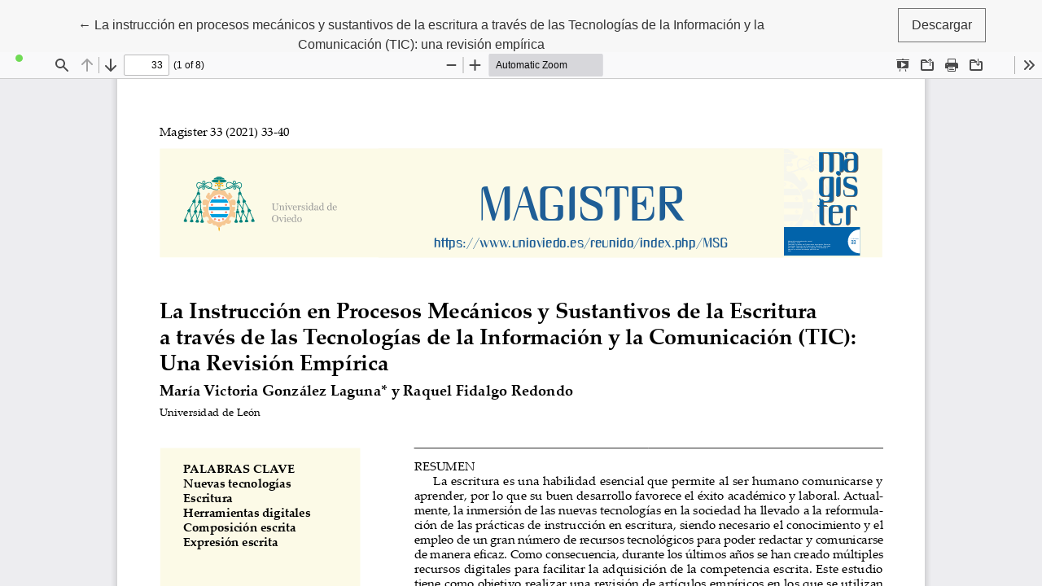

--- FILE ---
content_type: text/html; charset=utf-8
request_url: https://reunido.uniovi.es/index.php/MSG/article/view/16536/14480
body_size: 857
content:
<!DOCTYPE html>
<html lang="es-ES" xml:lang="es-ES">
<head>
	<meta charset="utf-8">
	<meta name="viewport" content="width=device-width, initial-scale=1.0">
	<title>
		Vista de La instrucción en procesos mecánicos y sustantivos de la escritura a través de las Tecnologías de la Información y la Comunicación (TIC): una revisión empírica
							| Magister
			</title>

	
<link rel="icon" href="https://reunido.uniovi.es/public/journals/23/favicon_es_ES.png">
<meta name="generator" content="Open Journal Systems 3.3.0.13">
	<link rel="stylesheet" href="https://reunido.uniovi.es/plugins/themes/healthSciences/libs/bootstrap.min.css?v=3.3.0.13" type="text/css" /><link rel="stylesheet" href="https://reunido.uniovi.es/index.php/MSG/$$$call$$$/page/page/css?name=stylesheet" type="text/css" />
</head>
<body class="page-view-pdf">
	<div class="pdf-header">
		<div class="pdf-return-article">
			<a href="https://reunido.uniovi.es/index.php/MSG/article/view/16536" class="btn btn-text">
				←
				<span class="sr-only">
											Volver a los detalles del artículo
									</span>
									La instrucción en procesos mecánicos y sustantivos de la escritura a través de las Tecnologías de la Información y la Comunicación (TIC): una revisión empírica
							</a>
		</div>
				<div class="pdf-download-button">
			<a href="https://reunido.uniovi.es/index.php/MSG/article/download/16536/14480/47280" class="btn" download>
				<span class="label">
					Descargar
				</span>
			</a>
		</div>
	</div>

	<div id="pdfCanvasContainer" class="pdf-frame">
		<iframe src="https://reunido.uniovi.es/plugins/generic/pdfJsViewer/pdf.js/web/viewer.html?file=https%3A%2F%2Freunido.uniovi.es%2Findex.php%2FMSG%2Farticle%2Fdownload%2F16536%2F14480%2F47280" width="100%" height="100%" style="min-height: 500px;" allowfullscreen webkitallowfullscreen></iframe>
	</div>
	
</body>
</html>
